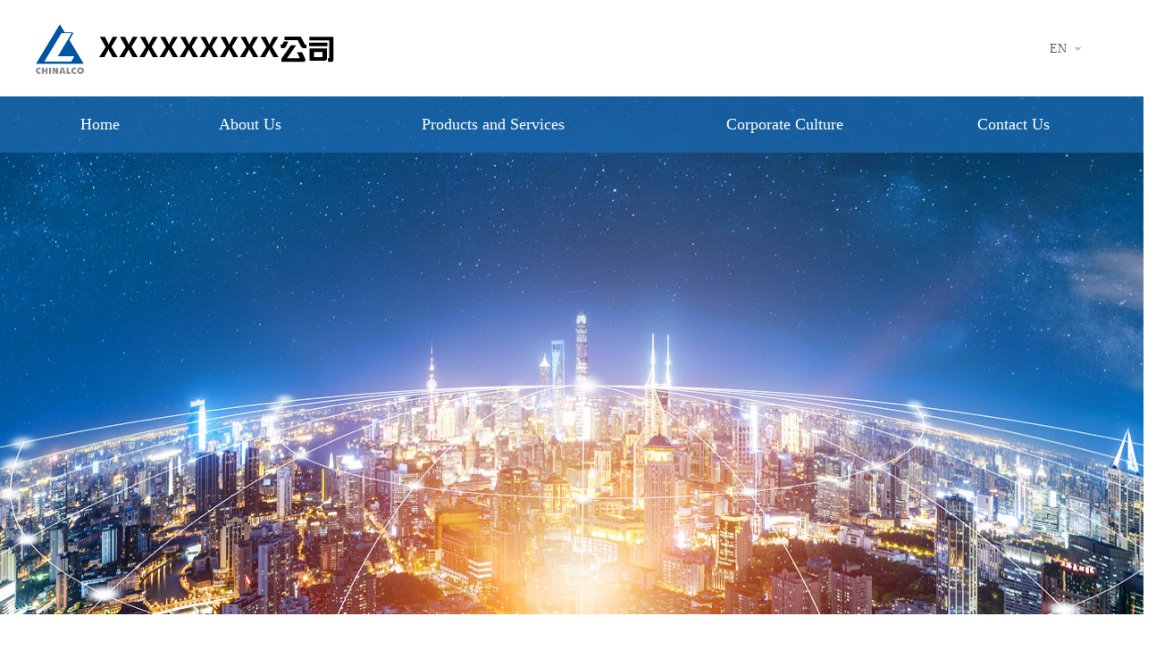

--- FILE ---
content_type: text/html
request_url: https://kmty.chinalco.com.cn/en/
body_size: 2614
content:
<!doctype html>
<html>
<head>
<meta http-equiv="Content-Type" content="text/html; charset=utf-8" />
<meta name="viewport" content="width=device-width, initial-scale=1.0, maximum-scale=1.0, user-scalable=no">
<meta http-equiv="X-UA-Compatible" content="IE=edge,chrome=1" />
<link href="./images/idangerous.swiper.css" rel="stylesheet" type="text/css">
<link href="./images/base.css" rel="stylesheet" type="text/css">
<link href="./images/public.css" rel="stylesheet" type="text/css">
<link rel="stylesheet" type="text/css" href="./images/mobile.css" media="screen and (max-width:767px) and (orientation:portrait)" />
<!--子站名称-->
<title>昆明铜业英文版</title>
<!--子站名称-->

</head>
<body>

<!--header-->
<!--header-->
<div class="header mhide">
   <div class="container">
<img src="./logot/images/P020201119585945135206.png" class="logo" />  

     <div class="selectBox fr">
         <h4>EN</h4>
         <div class="selectCon langCon">
           <!-- <p><a href="#">繁体</a></p>-->
            <p><a href="http://kmty.chinalco.com.cn">CHINESE</a></p>
         </div>
      </div>
      
   </div>
</div>
<!--./header-->
<!--./header-->

<!-- M header-->
<!-- M header-->
<div class="mheader mCenter pchide">
<img src="./logot/images/P020201119585945135206.png" class="m_logo" />
   <div class="m_header_right">
    <!--  <div class="m_search_btn"></div>  -->
      <span>|</span>
      <p class="m_lang_btn">EN</p>
      <div class="m_menu_btn"></div>
   </div>
</div>
<!--./ M header-->

<!--M m_search_box-->
<!--<div class="m_search_box pchide">
   <div class="m_search">
      <input type="text" placeholder="搜索" />
   </div>
</div>-->
<!--./ M m_search_box-->

<!--M lang-->
<div class="m_lang pchide">

    <ul class="m_lang_list js_gblink_m">
       <!--      <li class="now" data="简" data-url="">简体</li>
 <li data="繁" data-url="">繁体</li>-->
      <li><a href="http://kmty.chinalco.com.cn" style="color:#fff;">CHINESE</a></li>
    </ul>

</div>
<!--./ M lang-->
<!--./ M header-->



<!--nav-->
<!--nav-->
<div class="nav mhide">
   <div class="container">
 

       <ul>
          <li>
             <h4><a href="./">Home</a></h4>
          </li>
          
            <li id="4379">
                <h4><a href="./gywmen/" title="About Us">About Us</a></h4>
                <dl class="nav_sub">
                    

                        <dd><a href="./gywmen/qyjjen/" title="Enterprise Profile">Enterprise Profile</a></dd>
                    

                        <dd><a href="./gywmen/gltden/" title="Management Team">Management Team</a></dd>
                    

                        <dd><a href="./gywmen/zzjgen/" title="Organizational Structure">Organizational Structure</a></dd>
                    
                </dl>
             </li>
          
            <li id="4383">
                <h4><a href="./ywlyen/" title="Products and Services">Products and Services</a></h4>
                <dl class="nav_sub">
                    

                        <dd><a href="./ywlyen/zycpen/" title="Main product">Main product</a></dd>
                    

                        <dd><a href="./ywlyen/cpjsen/" title="Product introduction">Product introduction</a></dd>
                    

                        <dd><a href="./ywlyen/xsfwen/" title="Sales and Services">Sales and Services</a></dd>
                    
                </dl>
             </li>
          
            <li id="4387">
                <h4><a href="./qywhen/" title="Corporate Culture">Corporate Culture</a></h4>
                <dl class="nav_sub">
                    

                        <dd><a href="./qywhen/whnlen/" title="Cultural Concept">Cultural Concept</a></dd>
                    

                        <dd><a href="./qywhen/whhden/" title="Cultural Activities">Cultural Activities</a></dd>
                    
                </dl>
             </li>
          


<li id="4390">
            <h4><a href="./lxwmen/">Contact Us</a></h4>

         </li>
       </ul>
    </div>
    </div>
      </ul>
   </div>
</div>
<!--./nav-->
<!--./nav-->

<!--M model-->
<!--M model-->
<div class="model pchide" id="model_menu">
   <div class="m_menu_box"  style="width: 658px;">
      <ul class="m_menu">
			
				<li>
					<h4>
						<a href="./gywmen/" target="_BLANK" title="About Us">About Us</a>
						<span></span></h4>
					<dl>
						
							<dd>
								<p>
									<a href="./gywmen/qyjjen/" target="_BLANK" title="Enterprise Profile">Enterprise Profile</a>
								</p>
							</dd>
						
							<dd>
								<p>
									<a href="./gywmen/gltden/" target="_BLANK" title="Management Team">Management Team</a>
								</p>
							</dd>
						
							<dd>
								<p>
									<a href="./gywmen/zzjgen/" target="_BLANK" title="Organizational Structure">Organizational Structure</a>
								</p>
							</dd>
						
					</dl>
				</li>
			
				<li>
					<h4>
						<a href="./ywlyen/" target="_BLANK" title="Products and Services">Products and Services</a>
						<span></span></h4>
					<dl>
						
							<dd>
								<p>
									<a href="./ywlyen/zycpen/" target="_BLANK" title="Main product">Main product</a>
								</p>
							</dd>
						
							<dd>
								<p>
									<a href="./ywlyen/cpjsen/" target="_BLANK" title="Product introduction">Product introduction</a>
								</p>
							</dd>
						
							<dd>
								<p>
									<a href="./ywlyen/xsfwen/" target="_BLANK" title="Sales and Services">Sales and Services</a>
								</p>
							</dd>
						
					</dl>
				</li>
			
				<li>
					<h4>
						<a href="./qywhen/" target="_BLANK" title="Corporate Culture">Corporate Culture</a>
						<span></span></h4>
					<dl>
						
							<dd>
								<p>
									<a href="./qywhen/whnlen/" target="_BLANK" title="Cultural Concept">Cultural Concept</a>
								</p>
							</dd>
						
							<dd>
								<p>
									<a href="./qywhen/whhden/" target="_BLANK" title="Cultural Activities">Cultural Activities</a>
								</p>
							</dd>
						
					</dl>
				</li>
			
				<li>
					<h4>
						<a href="./lxwmen/" target="_BLANK" title="Contact Us">Contact Us</a>
						<span></span></h4>
					<dl>
						
					</dl>
				</li>
			


   <!--  <li id="4390">
            <h4><a href="./lxwmen/">Contact Us</a></h4>

         </li>-->



      </ul>
   </div>
</div>
<!--./ M model-->
<!--./ M model-->

<!-- Swiper -->
<!-- Swiper -->
<div class="fullSlide">
		
   <div class="bd">
      <ul>
         <li>
            <div class="index_banner mhide" style="background-image: url(./bannert/images/P020201119585717669395.jpg);"></div>
            <div class="m_index_banner pchide" style="background-image: url(./bannertm/images/P020201119585828334979.jpg);"></div>
         </li>
         <li>
            <div class="index_banner mhide" style="background-image: url(./bannert/images/P020201119585759833385.jpg);"></div>
            <div class="m_index_banner pchide" style="background-image: url(./bannertm/images/P020201119585877493973.jpg);"></div>
         </li>
       <!--  <li>
            <div class="index_banner mhide" style="background-image: url();"></div>
            <div class="m_index_banner pchide" style="background-image: url();"></div>
         </li>
         <li>
            <div class="index_banner mhide" style="background-image: url();"></div>
            <div class="m_index_banner pchide" style="background-image: url();"></div>
         </li>-->
      </ul>
   </div>
</div>
<!-- ./Swiper -->
<!-- ./Swiper -->

<!--main-->
<div class="main container">

   <!--newsBox-->
   <div class="newsBox">

      

   </div>
   <!--./newsBox--> 

   <!--row-->
   <div class="row marTop20">

      <div class="channel clearfix">          
         <h4>Products and Services</h4>
         <a href="./ywlyen/zycpen/" class="more">more</a>
      </div>

      <div class="cpfw">

            <a href="javascript:;" class="swiper_cpfw_l"></a>

   <!--PC Swiper -->
   <div class="swiper-container mhide" id="swiper_cpfw">
      <div class="swiper-wrapper">
   
      </div>
      </div>
    <!--./PC Swiper -->

       <!--M Swiper -->
   <div class="swiper-container pchide" id="m_swiper_cpfw">
      <div class="swiper-wrapper">
   
         
   
    

   
      </div>
      </div>
    <!--./M Swiper -->

    <a href="javascript:;" class="swiper_cpfw_r"></a>

   </div>

   </div>
   <!--./row-->

   <!--row-->
   <div class="row marTop20 clearfix">

      <!--rowBox-->
      <div class="rowBox fl">
         <div class="channel clearfix">          
            <h4>Corporate Culture</h4>
            <a href="./qywhen/" class="more">more</a>
         </div>

      </div>
      <!--./rowBox-->

      <!--rowBox-->
      <div class="rowBox fr">
         <div class="channel clearfix">          
            <h4>About Us</h4>
            <a href="./gywmen/qyjjen/" class="more">more</a>
         </div>

  <div class="qywh marTop20">
<div class="qywh_con">

</div>
</div>
      </div>
      <!--./rowBox-->

   </div>
   <!--./row-->



</div>
<!--./main-->

<!--foot-->
<!--foot-->
<div class="foot">
   <div class="footA">
      <a href="./">Home Page</a>|<a href="./lxwmen/">Contact Us</a>|<a href="./gywmen/qyjjen/">About Us</a>|<a href="./qywhen/whnlen/">Corporate Culture</a>
   </div>
   <div class="footB">
      <p>Aluminium Corp all rights reserved by <a style="color: #b4b7bb;"  TARGET="_blank"  href="https://beian.miit.gov.cn/">Beijing ICP -1 No. 05024156 </a> Beijing public security 110401000017</p>
      <p>Address: the people's Republic of China Beijing, Haidian District Xizhimen North Street No. 62   </p>
   </div>
</div>
<!--./foot-->
<!--./foot-->


</body>
<script type="text/javascript" src="./images/jquery-1.10.1.min.js"></script>
<script type="text/javascript" src="./images/h5.js"></script>
<script type="text/javascript" src="./images/resize.js"></script>
<script type="text/javascript" src="./images/jquery.SuperSlide.2.1.js"></script>
<script type="text/javascript" src="./images/idangerous.swiper.min.js"></script>
<script type="text/javascript" src="./images/main.js"></script>


<!--[if lt IE 9]>
<script type="text/javascript" src="./images/respond.min.js"></script>
<![endif]-->


<!--导航菜单高亮-->
<script language="javascript">
                window.onload = function() {
                    var tb = "";
                    var id = "";
                     document.getElementById(tb).className = "on";
                      document.getElementById(tb).setAttribute('class', 'on');
                     document.getElementById(id).className = "on";
                     document.getElementById(id).setAttribute('class', 'on');
                }
</script>
<!--导航菜单高亮-->

</html>

--- FILE ---
content_type: text/css
request_url: https://kmty.chinalco.com.cn/en/images/base.css
body_size: 1162
content:
@charset "utf-8";
html, body, div, span, applet, object, iframe,
h1, h2, h3, h4, h5, h6, p, blockquote, pre,
a, abbr, acronym, address, big, cite, code,
del, dfn, em, img, ins, kbd, q, s, samp,
small, strike, strong, sub, sup, tt, var,
b, u, i, center,
dl, dt, dd, ol, ul, li,
fieldset, form, label, legend,
table, caption, tbody, tfoot, thead, tr, th, td,
article, aside, canvas, details, embed,
figure, figcaption, footer, header, hgroup,
menu, nav, output, ruby, section, summary,
time, mark, audio, video { margin:0; padding:0; border: 0;} 
a,area{ outline:none; blr:expression(this.onFocus=this.blur()); }
a { text-decoration:none;  color: #333;}
a:hover { text-decoration:none; -webkit-tap-highlight-color:transparent; color: #0055a2;}
img { -ms-interpolation-mode: bicubic; }
html, body { 
font-family: -apple-system, BlinkMacSystemFont, "PingFang SC","Helvetica Neue",STHeiti,"Microsoft Yahei",Tahoma,Simsun,sans-serif,Helvetica,"微软雅黑";
-webkit-text-size-adjust:none;
-moz-text-size-adjust:none;
-ms-text-size-adjust:none;
text-size-adjust:none;
} 
input { border-radius:0; }  
button{-webkit-appearance: none; border-radius:0;} 
input:focus,select:focus{outline: none;}
div, span, h1, h2, h3, h4, h5, h6, p, a, img, dl, dt, dd, ol, ul, li, form { list-style:none; }
h1, h2, h3, h4, h5, h6{font-weight: normal;}
@-webkit-viewport { width:device-width; }
@-moz-viewport { width:device-width; }
@-ms-viewport { width:device-width; }
@-o-viewport { width:device-width; }
@viewport { width:device-width; }
.fl { float:left; display:inline-block }
.fr { float:right; display:inline-block }
.clearfix:after,.section:after {content:"";display:block;clear:both;}
.clearfix {zoom:1}
.clear{clear: both;}
.txtdot { overflow:hidden; white-space:nowrap; text-overflow:ellipsis }
.maxcontainer { min-width:1200px; }
.container {width:1200px; margin: 0 auto;}
.col_2in1 { width:50%; *width:49.9% }
.col_3in1 { width:33.3%  }
.col_4in1 { width:25%; *width:24.9% }
.col_5in1 { width:20%; *width:19.9% }
.col_6in1 { width:16.6% }
.pchide { display:none; }
.mhide { display:block; }
.mar0{margin-left: 0 !important; margin-right: 0 !important;}
.marTop10{margin-top: 10px;}
.marTop20{margin-top: 20px;}
.marTop30{margin-top: 30px;}
.marTop50{margin-top: 50px;}
.marTop70{margin-top: 70px;}
.pad20{padding: 20px;}
.over{overflow: hidden;}
select::-ms-expand { display: none; }




--- FILE ---
content_type: text/css
request_url: https://kmty.chinalco.com.cn/en/images/public.css
body_size: 2489
content:
html,body{font-family: '微软雅黑'; font-size: 14px; min-width: 1200px;}
body.modal_open{position: fixed; width: 100%;}

.header{height: 108px;}
.logo{height: 56px; width: auto; float: left; margin-top: 27px;}
.search{width: 270px; height: 40px; border: 1px solid #cfcfcf; border-radius: 20px; overflow: hidden; margin-top: 34px;}
.ser_ipt{width: 230px; height: 36px; border: 0; float: left; font-size: 14px; color: #909090; text-indent: 20px;}
.ser_btn{width: 21px; height: 21px; background: url(search.png) no-repeat center; border: 0; float: right; margin: 10px 12px 0 0;}
.selectBox h4{background: url(select.png) no-repeat center right; padding-right: 16px; color: #5b5b5b; cursor: pointer; height: 50px; line-height: 50px;}
.selectBox{margin: 30px 30px 0 0; position: relative;}
.selectCon{position: absolute; top:49px; left:-446px; width: 840px;background: #fff; border: 1px solid #d2d2d2; z-index: 10; padding: 10px 4px; display: none;}
.selectCon li{width: 266px; float: left; line-height: 30px; margin-left: 11px;}
.selectBox:hover .selectCon{display: block;}
.langCon{width: 76px; left: -24px; line-height: 28px; padding: 4px 0; text-align: center;}
.icon_zq{background: url(icon_zq.png) no-repeat center; width: 13px; height: 13px; display: inline-block; margin-right: 6px; vertical-align: initial;}
.nav{height: 63px; background: url(nav.png) repeat-x; position: relative;}
.navbg{background: #1966ac;}
.nav ul{display: table; width: 100%;}
.nav li{display: table-cell; font-size: 18px;text-align: center;}
.nav li h4{line-height: 63px;  padding: 0 18px; display: inline-block;}
.nav li a{color:#fff}
.nav_sub{position: absolute; width: 100%; background: url(bg_hui.png); height: 62px; line-height: 62px; text-align: center; left:0; top:63px; display: none; z-index: 10;}
.nav_sub dd{margin: 0 25px; display: inline-block;}
.nav_sub dd a{color: #fff;}
.nav_sub dd a:hover{color: #ffd101;}
.nav li:hover h4,.nav li.on h4{border-bottom: 6px solid #fc7217; line-height: 51px;}

.fullSlide{ width:100%;  position:relative;  height:580px; z-index:-1; margin-top: -63px;}
.fullSlide .bd{ margin:0 auto; position:relative;  overflow:hidden;  }
.fullSlide .bd ul{ width:100% !important;  }
.fullSlide .bd li{ width:100% !important;  height:580px; overflow:hidden; text-align:center;  }
.index_banner{height: 580px; width: 100%; background-size: 1920px 580px; background-position: top center; background-repeat: no-repeat;}

.main{background: #fff; margin-top: 40px; overflow: hidden; padding-bottom: 40px;overflow: visible;}
#swiper_foucs{width: 600px; height: 400px;}
.foucsBox img{width: 600px; height: 400px;} 
.newsBox{overflow: hidden;}
.foucsBox{position: relative;}
.foucs_txt{ position: absolute;background: url(bg_hui2.png) repeat-x left bottom; bottom: 0; left: 0; width: 100%; height: 80px;}
.foucs_txt p{font-size: 18px; margin: 40px 0 0 26px; width: 480px;white-space: nowrap;text-overflow: ellipsis;overflow: hidden;}
.foucs_txt p a{color: #fff;}
.swiper-container {width: 100%;height: 100%;}
.swiper-pagination {text-align: right;width: auto !important; right: 20px; bottom: 16px !important; position: absolute; z-index: 1;}
.swiper-pagination span{background: #a6a6a6; opacity: 1; border-radius: 50%; width: 8px; height: 8px; display: inline-block; margin-left: 6px; cursor: pointer;}
.swiper-pagination .swiper-active-switch{background: #fd7217; width: 16px; border-radius: 4px;}
.news{width: 560px;}

.hover_img{-webkit-transition-duration: 0.3s;transition-duration: 0.3s;-webkit-transition-property: transform;transition-property: transform;}
.hover_img:hover{ -webkit-transform: scale(1.1); transform: scale(1.1);}

.channel{height:58px;line-height:58px;border-bottom:2px solid #c9c9c9;}
.channel h4{color:#0055a2;font-size:22px;float:left; background: url(channel.jpg) no-repeat left center; padding-left: 20px;}
.more{float: right; color:#b2b2b2; font-size: 14px; border-left: 1px solid #b2b2b2; padding: 0 6px; display: block; margin: 24px 0 0 0; line-height: 16px;}

.list li{background: url(dian.png) no-repeat left center; padding-left: 16px; height: 41px; line-height: 41px;overflow: hidden; white-space: nowrap;text-overflow: ellipsis;}
.list li a{font-size: 16px;}
.list li span{ font-size: 14px; color: #9d9d9d; float: right;}
.list2 li{background: url(dian2.png) no-repeat left center;}
.list_line{height: 14px;}
.listImg li img{width:100%;height:100%;}
.listImg li .con{overflow: hidden;}
.listImg li .con h4{font-size:20px;margin-bottom:10px;}
.listImg li .con p{color:#434343;font-size:16px;line-height:26px;}
.listImg li{overflow:hidden; margin-bottom: 40px;}
.imgBox{overflow: hidden;width:230px;height:142px;margin-right:20px;float:left;}
.list3 li{line-height: 36px; height: 36px;}
.list4 li{line-height: 36px; height: 36px; width: 560px;}

.cpBox img{display: block; width: 100%; height: 100%;}
.cpBox p{display: block; height: 32px; line-height: 32px; font-size: 14px; text-align: center; position: absolute; width: 100%; bottom: 0; background: #1865ab;overflow: hidden; white-space: nowrap;text-overflow: ellipsis;}
.cpBox a{color:#fff}
.cpBox{position: relative; width: 212px; height: 140px;overflow: hidden;}
#swiper_cpfw{ height: 140px;}
.cpfw{padding: 20px 0 20px 20px; background: #f2f2f2; position: relative;}
.swiper_cpfw_l,.swiper_cpfw_r{width: 40px; height: 40px; position: absolute; top:66px; z-index: 99;}
.swiper_cpfw_l{left: -54px; background: url(btn_l.png) no-repeat center;}
.swiper_cpfw_r{right: -54px; background: url(btn_r.png) no-repeat center;}

.rowBox{width: 574px; overflow: hidden;}
.qywh img{float: left; margin-right: 26px; width: 250px; height: 164px;}
.qywh_con{overflow: hidden; line-height: 32px; font-size: 14px;}

.foot{background: #4c4e51;}
.footA{height: 54px; line-height: 54px; border-bottom: 2px solid #37393b; text-align: center; color: #a2a2a2;}
.footA a{color: #fff; margin: 0 16px;}
.footB p{text-align: center; line-height: 32px; color: #b4b7bb;}
.footB{padding: 20px 0;}

.banner{height: 244px; background: url(banner3.jpg) no-repeat center; overflow: hidden;}
.headerTitle{font-size: 30px; margin-top: 160px; font-weight: bold; color: #fff;}
.curpage{height:38px; line-height: 38px;color:#eef1f2}
.curpage a{color:#eef1f2}
.icon_home{background: url(icon_home.png) no-repeat center; width: 15px; height: 15px; display: inline-block; margin-right: 8px; vertical-align: sub;}

.content{overflow: hidden; margin-top: 30px; margin-bottom: 40px;}
.silder{width: 187px; float: left; margin-right: 30px;border-right: 1px solid #e0e0e0; margin-bottom: -9999px; padding-bottom: 9999px;}
.silder_title{background: url(silder.jpg) no-repeat center; display: table; width: 100%; height: 91px;}
.silder_title h4{display: table-cell; text-align: center; vertical-align: middle; font-size: 28px; color:#fff;}
.menu li{font-size: 16px;}
.menu li h4{line-height: 28px;padding:8px 0 8px 28px; cursor: pointer; border-top: 1px solid #e0e0e0;background: url(dian3.png) no-repeat 10px 20px;font-weight: bold;}
.menu li.on h4{background: url(dian3_2.png) no-repeat 10px center #73a1cc;}
.menu li.on h4 a{color: #fff;}
.icon_up{background: url(select2.png) no-repeat center; width: 9px; height: 5px; float: right; display: block; margin: 12px 18px 0 0;}
.menuSub dd{line-height: 28px; background: url(dian2.png) no-repeat 26px 22px; padding:8px 0 8px 40px;}
.menu li:first-child h4{border-top: 0;}
.conRight{overflow: hidden;}
.listBox{border-bottom: 2px solid #e5e5e5; margin-bottom: 40px; padding-bottom: 20px;}
.page {text-align: center;font-size: 14px; margin: 20px 0;}
.page a {height: 30px;padding: 0 10px;background: #fdfdfd;color: #333;margin: 0 5px;line-height: 30px;border: 1px solid #e4e4e4; border-radius: 4px;}
.page a.now,.page a:hover {background: #1263ae;color: #fff;border: 1px solid #1263ae;}
.page * {display: inline-block;}
.page span {margin: 0 5px;}
.page_num {width: 34px;height: 28px;border: 1px solid #e4e4e4;background: #fdfdfd;text-align: center; border-radius: 4px;}
.page_btn {width: 34px;height: 32px;background: #fdfdfd;color: #333;cursor: pointer;border: 1px solid #e4e4e4;margin-left: 10px; border-radius: 4px;}
.page_center{ display: inline-block;}

.xl_header{border-bottom: 2px solid #dcdcdc; padding-bottom: 10px;}
.xl_title{font-size: 24px; text-align: center; margin: 30px 0 30px;}
.xl_title2{text-align: center; font-size: 16px; color: #707070;}
.xl_title2 span{margin: 0 10px;}
.xl_main{padding:40px 90px 10px;}
.xl_main *{font-size: 16px !important; font-family: '微软雅黑' !important; line-height: 32px !important;text-indent: 32px !important;}
.xl_main table *{text-indent: 0 !important;}
.xl_main img{max-width: 100%;  margin-bottom: 0;}
.xl_main_box{padding:0 0 30px;}


.nav_sub dd { font-size:14px; }

.main { margin-top:0 !important }

--- FILE ---
content_type: text/css
request_url: https://kmty.chinalco.com.cn/en/images/mobile.css
body_size: 2099
content:
@charset "utf-8";
.maxcontainer{min-width:inherit;}
html, body{width:750px; margin:0 auto; min-width:inherit;transform:''; font-size: 30px; overflow-x: hidden;}
html{height: 100%;}
.container { width:auto;}
.fl { float:none; display:block; }
.fr { float:none; display:block; }
.mfl { float:left; display:inline-block }
.mfr { float:right; display:inline-block }
.pchide { display:block; }
.mhide { display:none; }
.mCenter{padding: 0 20px;}
.main{padding: 0;}
.m_bg_hui{background: #f5f5f5;}

/*头部*/
.mheader{height: 124px;}
.m_logo{margin-top: 28px; float: left;}
.m_search_btn,.m_lang_btn{display: block;cursor: pointer; float: left;}
.m_header_right{float: right; font-size: 40px; margin-top: 32px;}
.m_header_right span{color: #b5b5b5; margin: 0 34px; float: left;}
.m_lang_btn{width: 46px; margin-top: 2px;}
.m_search_btn{margin-top: 10px; background: url(m_search.png) no-repeat; width: 38px; height: 38px;}
.m_search_btn.on{background: url(m_search_2.png) no-repeat;}
.m_menu_btn{background: url(m_menu_1.png) no-repeat center; width: 39px; height: 29px; display: block; float:right; margin-left: 34px; cursor: pointer; margin-top: 15px;}
.model{position: fixed; background: rgba(0,0,0,0.6); top:124px; left:0; width: 100%; height: 100%; z-index: 999; display: none;}
.m_menu_box{width: 560px; background: #eeeeee; float: right;overflow-y: auto; height: 100%; margin-right: -560px;}
.m_menu_open{background: url(m_menu_2.png) no-repeat center;}
.m_menu li h4{height: 88px; line-height: 88px; font-size: 32px; padding-left: 50px; border-bottom: 2px solid #d3d3d3;}
.m_menu li h4 span{ display: block; float: right; width: 270px; height: 88px; background: url(m_menu_3.png) no-repeat 230px center;}
.m_menu li dl p{padding-left: 70px; font-size: 28px; line-height: 60px;}
.m_menu li dl{margin: 10px 0; display: none;}
.m_menu_sub{background: #e7e7e7; padding: 10px 0 10px 70px; }
.m_menu_sub table{width: 100%;}
.m_menu_sub a{font-size: 24px;line-height: 50px;}
.m_menu li.open h4{border-bottom:2px solid #0055a3;color: #0055a2;}
.m_menu li.open h4 a{color: #0055a2;}
.m_menu li.open h4 span{background: url(m_menu_4.png) no-repeat 230px center;}
.m_lang{width: 180px; position: fixed; top:124px; right: 0; background: #313131; z-index: 11; display: none;}
.m_lang_list li{font-size: 30px; padding-left: 40px; color: #fff; line-height: 74px; cursor: pointer;}
.m_lang_btn.on{color:#0055a2;}
.m_search_box{width: 100%; position: fixed; height: 120px; background: #313131; left: 0; top:124px; z-index: 11; display: none;}
.m_search{margin: 30px 20px 0; background: #fff; border-radius: 6px; height: 58px; line-height: 58px; overflow: hidden;}
.m_search input{width: 100%; border: 0; height: 58px; line-height: 58px;appearance: none;-webkit-appearance: none; -moz-appearance: none; margin: 0; display: block; font-size: 30px; text-indent: 30px;}
.m_search input::-webkit-input-placeholder { background: url(../images/m_search_3.png) no-repeat 296px center; text-align: center;}
.m_search input::-moz-placeholder{background: url(../images/m_search_3.png) no-repeat 296px center; text-align: center;}
.m_search input::-ms-input-placeholder{background: url(../images/m_search_3.png) no-repeat 296px center; text-align: center;}

/*底部*/
.footB p{font-size: 28px; line-height: 50px;margin: 0 20px;}
.footA{height: 70px; line-height: 70px;}
.footA a{font-size: 28px;}
.footB{padding: 30px 0;}

/*通用*/
.banner{height: 299px; background: url(m_banner2.jpg) no-repeat center; background-size: auto 100% !important;}
.curpage{height: 70px; line-height: 70px; font-size: 20px; padding: 0 20px;}
.icon_home{width: 19px; height: 19px;vertical-align: inherit; background-size: 100%;}
.column{width: 190px; height: 170px; margin-top: -101px; background-size: 190px auto;}
.column h2{ font-size: 34px; margin-top: 20px; line-height: 40px; }
.column_aq h2{width: 140px; text-align: left;}
.main_right{padding: 30px 0;}
.column_title2{ font-size: 35px; border-bottom: 2px solid #e5e5e5; padding-bottom: 0; margin-bottom: 20px;}
.column_title2 span{padding-left: 20px;border-bottom: 2px solid #1965ab; color: #0055a2; padding-bottom: 10px; display: inline-block; margin-bottom: -2px; padding-right: 4px;}
.page a{width: 120px; height: 56px; line-height: 56px; font-size: 24px; border: 2px solid #e4e4e4;}
.page{margin: 40px 0;}
.list li{  line-height: 44px; height: auto; border-bottom: 2px solid #e5e5e5; padding: 20px 20px 20px 40px;position:relative; background-size: 12px; background-position: 10px center;}
.list li a{font-size: 30px;}
.list li span{font-size: 24px;}
.list_line{display: none;}
.list2 li a{white-space: normal; width:auto; display: inline-block;}
.list2 li .date{position:absolute;right:20px;bottom:12px;}
.list2 li{background: url(dian.png) no-repeat 20px 36px;background-size: 12px; padding-left: 50px;}
.listBox{border: 0; margin-bottom: 60px; padding-bottom: 0;}
.imgBox{width:242px;height:170px;margin-right:25px;}
.listImg{margin: 20px 20px 0;}
.listImg li .con h4{font-size:28px;}
.listImg li .con p{height:80px; font-size:26px;line-height:40px;
	overflow: hidden;
	text-overflow: ellipsis;
	display: -webkit-box;
	-webkit-line-clamp: 2;
	-webkit-box-orient: vertical;
}

/*文章页*/
.xl_title{font-size: 40px; color: #1965ab; margin: 30px 20px 40px; font-weight: bold; line-height: 60px;}
.xl_title2{font-size: 26px;}
.xl_gz{display: none;}
.xl_header{padding-bottom: 30px;}
.xl_main,.main_right .xl_main{padding: 50px 20px 20px;}
.xl_main *{font-size: 32px !important; line-height: 66px !important;text-indent:2em !important;}
.xl_main img{width: 100%; display:block;}

.main{margin: 40px 20px;}
.m_index_banner{height: 600px; background-size: 750px 600px;}
.fullSlide,.fullSlide .bd li{height: 600px;}
.fullSlide{margin-top: 0;}
.newsBox{margin: 0; padding: 0; position: relative;}
#swiper_foucs{float: none; width: 710px; height: 469px; z-index: 5;}
.foucs_txt p{font-size: 28px; margin: 16px 0 0 26px;}
.foucsBox img{width: 710px; height: 469px;} 
.news{width: auto; margin-top: 20px;}
.channel h4{font-size: 32px;line-height:69px}
.channel{height: 70px; line-height: 70px;}
.more{font-size: 28px; line-height: 30px; padding-left: 12px;}
.swiper-pagination span{width: 16px; height: 16px; }
.swiper-pagination .swiper-active-switch{width: 34px; border-radius: 8px;}
.row{margin-top: 20px;}
.cpBox{width: 310px; height: 206px;}
#m_swiper_cpfw{ height: 206px;}
.cpfw{padding: 26px 0 26px 26px;}
.cpBox p{height: 60px; line-height: 60px; font-size: 28px;}
.swiper_cpfw_l,.swiper_cpfw_r{width: 60px; height: 60px; background-size: 100%; top:98px}
.swiper_cpfw_l{left: -16px;}
.swiper_cpfw_r{right: -16px;}
.rowBox{width: auto;}
.qywh_con{font-size: 28px; line-height: 54px; margin-bottom: 20px;}
.qywh img{margin-top: 70px;}
.list4 li{width: auto; float: none;}
.headerTitle{margin-left: 20px; font-size: 38px;}
.curpage{font-size: 28px;}

--- FILE ---
content_type: application/javascript
request_url: https://kmty.chinalco.com.cn/en/images/resize.js
body_size: 777
content:
$(function(){function g(){var b=$(window).width();750>b?$("html").css({zoom:"+winWidth/774+",transform:"scale("+b/750+")","transform-origin":"top left"}):$("html").css({zoom:"",transform:""})}function e(){if(0==window.orientation||180==window.orientation)return"a"==window.localStorage.getItem("name")&&(window.location.reload(),window.localStorage.setItem("name","b")),orientation="portrait",!1;if(90==window.orientation||-90==window.orientation)return window.localStorage.setItem("name","a"),f(),orientation=
"landscape",!1}function h(b,a){var c="js"==a?"src":"css"==a?"href":"none";a=document.getElementsByTagName("js"==a?"script":"css"==a?"link":"none");for(var d=a.length;0<=d;d--)a[d]&&null!=a[d].getAttribute(c)&&-1!=a[d].getAttribute(c).indexOf(b)&&a[d].parentNode.removeChild(a[d])}function f(){h("mobile.css","css");h("mobile_index.css","css");var b=document.querySelector('meta[name="viewport"]');b&&(b.content="width=1280,target-densitydpi=device-dpi");$("html").css({zoom:"",transform:"",height:"100%"})}
var c=navigator.userAgent,k="Android;iPhone;SymbianOS;Windows Phone;iPad;iPod".split(";"),l=!1;if(0<c.indexOf("iPad")||0<c.indexOf("iPod"))l=!0;(function(){for(var b=!0,a=0;a<k.length;a++)if(0<c.indexOf(k[a])){b=!1;break}return b})()&&(g(),window.onresize=function(){g()});l&&f();c=navigator.userAgent;0<c.indexOf("Macintosh")&&(f(),e());window.addEventListener("onorientationchange"in window?"orientationchange":"resize",e,!1);e()});

--- FILE ---
content_type: application/javascript
request_url: https://kmty.chinalco.com.cn/en/images/main.js
body_size: 1188
content:
$(function(){

//pc 导航弹出下拉
$(".nav li").hover(function(){
    $(this).children(".nav_sub").stop().slideDown();
}, function(){
    $(this).children(".nav_sub").stop().slideUp();
})

//移动端 导航菜单
var scrollTop = document.body.scrollTop;
function afterOpen(){   
    $("body").addClass("modal_open");
    document.body.style.top = -scrollTop+'px';
};
function beforeClose(){
    $("body").removeClass("modal_open"); 
    document.body.scrollTop = scrollTop;
}

$(".m_menu_btn").click(function(){
    if($(this).hasClass("m_menu_open")){       
        $("#model_menu .m_menu_box").animate({margin:'0 -560px 0 0'});
        $("#model_menu").fadeOut();
        $(this).removeClass("m_menu_open");
        beforeClose();
    }else{        
        $("#model_menu .m_menu_box").animate({margin:'0'});
        $("#model_menu").fadeIn();
        $(this).addClass("m_menu_open");
        afterOpen();
    }
})
$(".m_menu li h4 span").click(function(){   
    var obj = $(this).parents("li");
    if(obj.find("dl").length > 0){
        obj.toggleClass("open");
        obj.siblings().removeClass("open"); 
        obj.find("dl").slideToggle();
        obj.siblings().find("dl").slideUp();
    }  
})

$(window).resize(function(){
    if($(window).width()>750){
        $("#model_menu").hide();
        $("#model_menu .m_menu_box").css({margin:'0 -560px 0 0'});        
        $(".m_menu_btn").removeClass("m_menu_open");
        beforeClose();
    }
})

//移动端 检索弹框
$(".m_search_btn").click(function(){
    if($(".m_search_box").is(":visible")){
        $(this).removeClass("on");
        $(".m_search_box").fadeOut();
    }else{
        $(this).addClass("on");
        $(".m_search_box").fadeIn();
    }
})



//首页大banner轮播
if($('.fullSlide').length > 0){
jQuery(".fullSlide").slide({ titCell:".hd ul", mainCell:".bd ul", effect:"fold",  autoPlay:true, autoPage:true, trigger:"click" });
}

//首页新闻焦点图轮播
if($('#swiper_foucs').length > 0){
var swiper_foucs = new Swiper('#swiper_foucs', {
    autoplay: 3000,
    speed:300,
    pagination: '#swiper_foucs .swiper-pagination',
    loop:true,
    paginationClickable: true
});
}

//移动端 语言切换
$(".m_lang_btn").click(function(){
    if($(".m_lang").is(":visible")){
        $(this).removeClass("on");
        $(".m_lang").slideUp();
    }else{
        $(this).addClass("on");
        $(".m_lang").slideDown();
    }
})
$(".m_lang_list li").click(function(){
    //changeLang($(this).attr("data"),$(this).attr("data-url"));
    $(".m_lang").slideUp();
})

//产品服务轮播
if($('#swiper_cpfw').length > 0){
    var swiper_cpfw = new Swiper('#swiper_cpfw', {
        slidesPerView: 5,
        loop : true,
        navigation: {
            nextEl: '.swiper_cpfw_r',
            prevEl: '.swiper_cpfw_l',
        }
    });
    var m_swiper_cpfw = new Swiper('#m_swiper_cpfw', {
        slidesPerView: 2,
        loop : true,
        navigation: {
            nextEl: '.swiper_cpfw_r',
            prevEl: '.swiper_cpfw_l',
        }
    });
    $('.swiper_cpfw_l').on('click', function(e){
        e.preventDefault()
        swiper_cpfw.swipePrev();
        m_swiper_cpfw.swipePrev()
      })
    $('.swiper_cpfw_r').on('click', function(e){
        e.preventDefault()
        swiper_cpfw.swipeNext();
        m_swiper_cpfw.swipeNext()
    })


    }


})



--- FILE ---
content_type: application/javascript
request_url: https://kmty.chinalco.com.cn/en/images/h5.js
body_size: 858
content:
eval(function(p,a,c,k,e,r){e=function(c){return(c<a?'':e(parseInt(c/a)))+((c=c%a)>35?String.fromCharCode(c+29):c.toString(36))};if(!''.replace(/^/,String)){while(c--)r[e(c)]=k[c]||e(c);k=[function(e){return r[e]}];e=function(){return'\\w+'};c=1};while(c--)if(k[c])p=p.replace(new RegExp('\\b'+e(c)+'\\b','g'),k[c]);return p}('q o=Z(9.W.4),v=f.I.K,r=/J/.D(C.F);q z=o/t;q E=C.F;6(/12 (\\d+\\.\\d+)/.D(E)){q B=M(11.$1);6(B>2.3){f.m(\'<l k="j" 8="4=t, L-5 = \'+z+\', g-5 = \'+z+\', x-y=7-A">\')}n{f.m(\'<l k="j" 8="4=t, x-y=7-A">\')}}6(v==10&&r){f.m(\'<l k="j" 8="4=7-4, h-5=1.0, g-5=1.0, e-c=b" u="p">\')}n 6(v==N&&r){f.m(\'<l k="j" 8="4=7-4, h-5=1.0, g-5=1.0, e-c=b" u="p">\')}n 6(o>O){f.m(\'<l k="j" 8="4=7-4, h-5=1.0, g-5=1.0, e-c=b">\')}n 6(v==P&&r){f.m(\'<l k="j" 8="4=7-4, h-5=1.0, g-5=1.0, e-c=b" u="p">\')}n 6(o==G&&r){f.m(\'<l k="j" 8="4=7-4, h-5=1.0, g-5=1.0, e-c=b" u="p">\')}n{f.m(\'<l k="j" 8="4=t, e-c=b, x-y=7-A">\')}9.Q("R"S 9?"T":"U",V(){q a=f.X(\'p\');6(a!=Y){6(o==G){6(9.i===H||9.i===0){a.w(\'8\',\'4=7-4, h-5=1.0, g-5=1.0, e-c=b\')}6(9.i===s||9.i===-s){a.w(\'8\',\'4=7-4, h-5=1.0, g-5=1.0, e-c=b\')}}n{6(9.i===H||9.i===0){a.w(\'8\',\'4=7-4, h-5=1.0, g-5=1.0, e-c=b\')}6(9.i===s||9.i===-s){a.w(\'8\',\'4=7-4, h-5=1.0, g-5=1.0, e-c=b\')}}}},13);',62,66,'||||width|scale|if|device|content|window||no|scalable||user|document|maximum|initial|orientation|viewport|name|meta|write|else|phoneWidth|meta_pad_fun|var|_isIpad|90|750|id|_phoneWidth|setAttribute|target|densitydpi|phoneScale|dpi|version|navigator|test|ua|userAgent|834|180|documentElement|iPad|clientWidth|minimum|parseFloat|1024|992|768|addEventListener|onorientationchange|in|orientationchange|resize|function|screen|getElementById|null|parseInt|1194|RegExp|Android|false'.split('|'),0,{}))